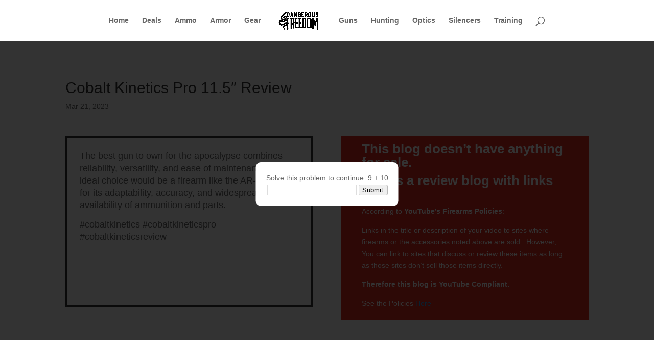

--- FILE ---
content_type: text/html; charset=UTF-8
request_url: https://guns.media/guns/cobalt-kinetics-pro-11-5-review/
body_size: 48016
content:
<!DOCTYPE html>
<html lang="en-US">
<head>
	<meta charset="UTF-8" />
<meta http-equiv="X-UA-Compatible" content="IE=edge">
	<link rel="pingback" href="https://guns.media/xmlrpc.php" />

	<script type="text/javascript">
		document.documentElement.className = 'js';
	</script>

	<script>var et_site_url='https://guns.media';var et_post_id='894';function et_core_page_resource_fallback(a,b){"undefined"===typeof b&&(b=a.sheet.cssRules&&0===a.sheet.cssRules.length);b&&(a.onerror=null,a.onload=null,a.href?a.href=et_site_url+"/?et_core_page_resource="+a.id+et_post_id:a.src&&(a.src=et_site_url+"/?et_core_page_resource="+a.id+et_post_id))}
</script><title>Cobalt Kinetics Pro 11.5&#8243; Review | Dangerous Freedom</title>
<meta name='robots' content='max-image-preview:large' />
<link rel='dns-prefetch' href='//stats.wp.com' />
<link rel='preconnect' href='//i0.wp.com' />
<link rel='preconnect' href='//c0.wp.com' />
<link rel="alternate" type="application/rss+xml" title="Dangerous Freedom &raquo; Feed" href="https://guns.media/feed/" />
<link rel="alternate" title="oEmbed (JSON)" type="application/json+oembed" href="https://guns.media/wp-json/oembed/1.0/embed?url=https%3A%2F%2Fguns.media%2Fguns%2Fcobalt-kinetics-pro-11-5-review%2F" />
<link rel="alternate" title="oEmbed (XML)" type="text/xml+oembed" href="https://guns.media/wp-json/oembed/1.0/embed?url=https%3A%2F%2Fguns.media%2Fguns%2Fcobalt-kinetics-pro-11-5-review%2F&#038;format=xml" />
<meta content="Divi v.4.8.1" name="generator"/><style id='wp-img-auto-sizes-contain-inline-css' type='text/css'>
img:is([sizes=auto i],[sizes^="auto," i]){contain-intrinsic-size:3000px 1500px}
/*# sourceURL=wp-img-auto-sizes-contain-inline-css */
</style>
<style id='wp-emoji-styles-inline-css' type='text/css'>

	img.wp-smiley, img.emoji {
		display: inline !important;
		border: none !important;
		box-shadow: none !important;
		height: 1em !important;
		width: 1em !important;
		margin: 0 0.07em !important;
		vertical-align: -0.1em !important;
		background: none !important;
		padding: 0 !important;
	}
/*# sourceURL=wp-emoji-styles-inline-css */
</style>
<style id='wp-block-library-inline-css' type='text/css'>
:root{--wp-block-synced-color:#7a00df;--wp-block-synced-color--rgb:122,0,223;--wp-bound-block-color:var(--wp-block-synced-color);--wp-editor-canvas-background:#ddd;--wp-admin-theme-color:#007cba;--wp-admin-theme-color--rgb:0,124,186;--wp-admin-theme-color-darker-10:#006ba1;--wp-admin-theme-color-darker-10--rgb:0,107,160.5;--wp-admin-theme-color-darker-20:#005a87;--wp-admin-theme-color-darker-20--rgb:0,90,135;--wp-admin-border-width-focus:2px}@media (min-resolution:192dpi){:root{--wp-admin-border-width-focus:1.5px}}.wp-element-button{cursor:pointer}:root .has-very-light-gray-background-color{background-color:#eee}:root .has-very-dark-gray-background-color{background-color:#313131}:root .has-very-light-gray-color{color:#eee}:root .has-very-dark-gray-color{color:#313131}:root .has-vivid-green-cyan-to-vivid-cyan-blue-gradient-background{background:linear-gradient(135deg,#00d084,#0693e3)}:root .has-purple-crush-gradient-background{background:linear-gradient(135deg,#34e2e4,#4721fb 50%,#ab1dfe)}:root .has-hazy-dawn-gradient-background{background:linear-gradient(135deg,#faaca8,#dad0ec)}:root .has-subdued-olive-gradient-background{background:linear-gradient(135deg,#fafae1,#67a671)}:root .has-atomic-cream-gradient-background{background:linear-gradient(135deg,#fdd79a,#004a59)}:root .has-nightshade-gradient-background{background:linear-gradient(135deg,#330968,#31cdcf)}:root .has-midnight-gradient-background{background:linear-gradient(135deg,#020381,#2874fc)}:root{--wp--preset--font-size--normal:16px;--wp--preset--font-size--huge:42px}.has-regular-font-size{font-size:1em}.has-larger-font-size{font-size:2.625em}.has-normal-font-size{font-size:var(--wp--preset--font-size--normal)}.has-huge-font-size{font-size:var(--wp--preset--font-size--huge)}.has-text-align-center{text-align:center}.has-text-align-left{text-align:left}.has-text-align-right{text-align:right}.has-fit-text{white-space:nowrap!important}#end-resizable-editor-section{display:none}.aligncenter{clear:both}.items-justified-left{justify-content:flex-start}.items-justified-center{justify-content:center}.items-justified-right{justify-content:flex-end}.items-justified-space-between{justify-content:space-between}.screen-reader-text{border:0;clip-path:inset(50%);height:1px;margin:-1px;overflow:hidden;padding:0;position:absolute;width:1px;word-wrap:normal!important}.screen-reader-text:focus{background-color:#ddd;clip-path:none;color:#444;display:block;font-size:1em;height:auto;left:5px;line-height:normal;padding:15px 23px 14px;text-decoration:none;top:5px;width:auto;z-index:100000}html :where(.has-border-color){border-style:solid}html :where([style*=border-top-color]){border-top-style:solid}html :where([style*=border-right-color]){border-right-style:solid}html :where([style*=border-bottom-color]){border-bottom-style:solid}html :where([style*=border-left-color]){border-left-style:solid}html :where([style*=border-width]){border-style:solid}html :where([style*=border-top-width]){border-top-style:solid}html :where([style*=border-right-width]){border-right-style:solid}html :where([style*=border-bottom-width]){border-bottom-style:solid}html :where([style*=border-left-width]){border-left-style:solid}html :where(img[class*=wp-image-]){height:auto;max-width:100%}:where(figure){margin:0 0 1em}html :where(.is-position-sticky){--wp-admin--admin-bar--position-offset:var(--wp-admin--admin-bar--height,0px)}@media screen and (max-width:600px){html :where(.is-position-sticky){--wp-admin--admin-bar--position-offset:0px}}

/*# sourceURL=wp-block-library-inline-css */
</style><style id='global-styles-inline-css' type='text/css'>
:root{--wp--preset--aspect-ratio--square: 1;--wp--preset--aspect-ratio--4-3: 4/3;--wp--preset--aspect-ratio--3-4: 3/4;--wp--preset--aspect-ratio--3-2: 3/2;--wp--preset--aspect-ratio--2-3: 2/3;--wp--preset--aspect-ratio--16-9: 16/9;--wp--preset--aspect-ratio--9-16: 9/16;--wp--preset--color--black: #000000;--wp--preset--color--cyan-bluish-gray: #abb8c3;--wp--preset--color--white: #ffffff;--wp--preset--color--pale-pink: #f78da7;--wp--preset--color--vivid-red: #cf2e2e;--wp--preset--color--luminous-vivid-orange: #ff6900;--wp--preset--color--luminous-vivid-amber: #fcb900;--wp--preset--color--light-green-cyan: #7bdcb5;--wp--preset--color--vivid-green-cyan: #00d084;--wp--preset--color--pale-cyan-blue: #8ed1fc;--wp--preset--color--vivid-cyan-blue: #0693e3;--wp--preset--color--vivid-purple: #9b51e0;--wp--preset--gradient--vivid-cyan-blue-to-vivid-purple: linear-gradient(135deg,rgb(6,147,227) 0%,rgb(155,81,224) 100%);--wp--preset--gradient--light-green-cyan-to-vivid-green-cyan: linear-gradient(135deg,rgb(122,220,180) 0%,rgb(0,208,130) 100%);--wp--preset--gradient--luminous-vivid-amber-to-luminous-vivid-orange: linear-gradient(135deg,rgb(252,185,0) 0%,rgb(255,105,0) 100%);--wp--preset--gradient--luminous-vivid-orange-to-vivid-red: linear-gradient(135deg,rgb(255,105,0) 0%,rgb(207,46,46) 100%);--wp--preset--gradient--very-light-gray-to-cyan-bluish-gray: linear-gradient(135deg,rgb(238,238,238) 0%,rgb(169,184,195) 100%);--wp--preset--gradient--cool-to-warm-spectrum: linear-gradient(135deg,rgb(74,234,220) 0%,rgb(151,120,209) 20%,rgb(207,42,186) 40%,rgb(238,44,130) 60%,rgb(251,105,98) 80%,rgb(254,248,76) 100%);--wp--preset--gradient--blush-light-purple: linear-gradient(135deg,rgb(255,206,236) 0%,rgb(152,150,240) 100%);--wp--preset--gradient--blush-bordeaux: linear-gradient(135deg,rgb(254,205,165) 0%,rgb(254,45,45) 50%,rgb(107,0,62) 100%);--wp--preset--gradient--luminous-dusk: linear-gradient(135deg,rgb(255,203,112) 0%,rgb(199,81,192) 50%,rgb(65,88,208) 100%);--wp--preset--gradient--pale-ocean: linear-gradient(135deg,rgb(255,245,203) 0%,rgb(182,227,212) 50%,rgb(51,167,181) 100%);--wp--preset--gradient--electric-grass: linear-gradient(135deg,rgb(202,248,128) 0%,rgb(113,206,126) 100%);--wp--preset--gradient--midnight: linear-gradient(135deg,rgb(2,3,129) 0%,rgb(40,116,252) 100%);--wp--preset--font-size--small: 13px;--wp--preset--font-size--medium: 20px;--wp--preset--font-size--large: 36px;--wp--preset--font-size--x-large: 42px;--wp--preset--spacing--20: 0.44rem;--wp--preset--spacing--30: 0.67rem;--wp--preset--spacing--40: 1rem;--wp--preset--spacing--50: 1.5rem;--wp--preset--spacing--60: 2.25rem;--wp--preset--spacing--70: 3.38rem;--wp--preset--spacing--80: 5.06rem;--wp--preset--shadow--natural: 6px 6px 9px rgba(0, 0, 0, 0.2);--wp--preset--shadow--deep: 12px 12px 50px rgba(0, 0, 0, 0.4);--wp--preset--shadow--sharp: 6px 6px 0px rgba(0, 0, 0, 0.2);--wp--preset--shadow--outlined: 6px 6px 0px -3px rgb(255, 255, 255), 6px 6px rgb(0, 0, 0);--wp--preset--shadow--crisp: 6px 6px 0px rgb(0, 0, 0);}:where(.is-layout-flex){gap: 0.5em;}:where(.is-layout-grid){gap: 0.5em;}body .is-layout-flex{display: flex;}.is-layout-flex{flex-wrap: wrap;align-items: center;}.is-layout-flex > :is(*, div){margin: 0;}body .is-layout-grid{display: grid;}.is-layout-grid > :is(*, div){margin: 0;}:where(.wp-block-columns.is-layout-flex){gap: 2em;}:where(.wp-block-columns.is-layout-grid){gap: 2em;}:where(.wp-block-post-template.is-layout-flex){gap: 1.25em;}:where(.wp-block-post-template.is-layout-grid){gap: 1.25em;}.has-black-color{color: var(--wp--preset--color--black) !important;}.has-cyan-bluish-gray-color{color: var(--wp--preset--color--cyan-bluish-gray) !important;}.has-white-color{color: var(--wp--preset--color--white) !important;}.has-pale-pink-color{color: var(--wp--preset--color--pale-pink) !important;}.has-vivid-red-color{color: var(--wp--preset--color--vivid-red) !important;}.has-luminous-vivid-orange-color{color: var(--wp--preset--color--luminous-vivid-orange) !important;}.has-luminous-vivid-amber-color{color: var(--wp--preset--color--luminous-vivid-amber) !important;}.has-light-green-cyan-color{color: var(--wp--preset--color--light-green-cyan) !important;}.has-vivid-green-cyan-color{color: var(--wp--preset--color--vivid-green-cyan) !important;}.has-pale-cyan-blue-color{color: var(--wp--preset--color--pale-cyan-blue) !important;}.has-vivid-cyan-blue-color{color: var(--wp--preset--color--vivid-cyan-blue) !important;}.has-vivid-purple-color{color: var(--wp--preset--color--vivid-purple) !important;}.has-black-background-color{background-color: var(--wp--preset--color--black) !important;}.has-cyan-bluish-gray-background-color{background-color: var(--wp--preset--color--cyan-bluish-gray) !important;}.has-white-background-color{background-color: var(--wp--preset--color--white) !important;}.has-pale-pink-background-color{background-color: var(--wp--preset--color--pale-pink) !important;}.has-vivid-red-background-color{background-color: var(--wp--preset--color--vivid-red) !important;}.has-luminous-vivid-orange-background-color{background-color: var(--wp--preset--color--luminous-vivid-orange) !important;}.has-luminous-vivid-amber-background-color{background-color: var(--wp--preset--color--luminous-vivid-amber) !important;}.has-light-green-cyan-background-color{background-color: var(--wp--preset--color--light-green-cyan) !important;}.has-vivid-green-cyan-background-color{background-color: var(--wp--preset--color--vivid-green-cyan) !important;}.has-pale-cyan-blue-background-color{background-color: var(--wp--preset--color--pale-cyan-blue) !important;}.has-vivid-cyan-blue-background-color{background-color: var(--wp--preset--color--vivid-cyan-blue) !important;}.has-vivid-purple-background-color{background-color: var(--wp--preset--color--vivid-purple) !important;}.has-black-border-color{border-color: var(--wp--preset--color--black) !important;}.has-cyan-bluish-gray-border-color{border-color: var(--wp--preset--color--cyan-bluish-gray) !important;}.has-white-border-color{border-color: var(--wp--preset--color--white) !important;}.has-pale-pink-border-color{border-color: var(--wp--preset--color--pale-pink) !important;}.has-vivid-red-border-color{border-color: var(--wp--preset--color--vivid-red) !important;}.has-luminous-vivid-orange-border-color{border-color: var(--wp--preset--color--luminous-vivid-orange) !important;}.has-luminous-vivid-amber-border-color{border-color: var(--wp--preset--color--luminous-vivid-amber) !important;}.has-light-green-cyan-border-color{border-color: var(--wp--preset--color--light-green-cyan) !important;}.has-vivid-green-cyan-border-color{border-color: var(--wp--preset--color--vivid-green-cyan) !important;}.has-pale-cyan-blue-border-color{border-color: var(--wp--preset--color--pale-cyan-blue) !important;}.has-vivid-cyan-blue-border-color{border-color: var(--wp--preset--color--vivid-cyan-blue) !important;}.has-vivid-purple-border-color{border-color: var(--wp--preset--color--vivid-purple) !important;}.has-vivid-cyan-blue-to-vivid-purple-gradient-background{background: var(--wp--preset--gradient--vivid-cyan-blue-to-vivid-purple) !important;}.has-light-green-cyan-to-vivid-green-cyan-gradient-background{background: var(--wp--preset--gradient--light-green-cyan-to-vivid-green-cyan) !important;}.has-luminous-vivid-amber-to-luminous-vivid-orange-gradient-background{background: var(--wp--preset--gradient--luminous-vivid-amber-to-luminous-vivid-orange) !important;}.has-luminous-vivid-orange-to-vivid-red-gradient-background{background: var(--wp--preset--gradient--luminous-vivid-orange-to-vivid-red) !important;}.has-very-light-gray-to-cyan-bluish-gray-gradient-background{background: var(--wp--preset--gradient--very-light-gray-to-cyan-bluish-gray) !important;}.has-cool-to-warm-spectrum-gradient-background{background: var(--wp--preset--gradient--cool-to-warm-spectrum) !important;}.has-blush-light-purple-gradient-background{background: var(--wp--preset--gradient--blush-light-purple) !important;}.has-blush-bordeaux-gradient-background{background: var(--wp--preset--gradient--blush-bordeaux) !important;}.has-luminous-dusk-gradient-background{background: var(--wp--preset--gradient--luminous-dusk) !important;}.has-pale-ocean-gradient-background{background: var(--wp--preset--gradient--pale-ocean) !important;}.has-electric-grass-gradient-background{background: var(--wp--preset--gradient--electric-grass) !important;}.has-midnight-gradient-background{background: var(--wp--preset--gradient--midnight) !important;}.has-small-font-size{font-size: var(--wp--preset--font-size--small) !important;}.has-medium-font-size{font-size: var(--wp--preset--font-size--medium) !important;}.has-large-font-size{font-size: var(--wp--preset--font-size--large) !important;}.has-x-large-font-size{font-size: var(--wp--preset--font-size--x-large) !important;}
/*# sourceURL=global-styles-inline-css */
</style>

<style id='classic-theme-styles-inline-css' type='text/css'>
/*! This file is auto-generated */
.wp-block-button__link{color:#fff;background-color:#32373c;border-radius:9999px;box-shadow:none;text-decoration:none;padding:calc(.667em + 2px) calc(1.333em + 2px);font-size:1.125em}.wp-block-file__button{background:#32373c;color:#fff;text-decoration:none}
/*# sourceURL=/wp-includes/css/classic-themes.min.css */
</style>
<link rel='stylesheet' id='adhub-styles-css' href='https://guns.media/wp-content/plugins/adhub-satellite/adhub.css?ver=6.9' type='text/css' media='all' />
<link rel='stylesheet' id='apv-style-css' href='https://guns.media/wp-content/plugins/dangerousfreedomage/apv-style.css?ver=6.9' type='text/css' media='all' />
<link rel='stylesheet' id='divi-style-css' href='https://guns.media/wp-content/themes/Divi/style.css?ver=4.8.1' type='text/css' media='all' />
<link rel='stylesheet' id='divi-modules-table-maker-styles-css' href='https://guns.media/wp-content/plugins/divi-modules-table-maker/styles/style.min.css?ver=2.0.1' type='text/css' media='all' />
<link rel='stylesheet' id='tablepress-default-css' href='https://guns.media/wp-content/plugins/tablepress/css/build/default.css?ver=3.2.6' type='text/css' media='all' />
<link rel='stylesheet' id='dashicons-css' href='https://c0.wp.com/c/6.9/wp-includes/css/dashicons.min.css' type='text/css' media='all' />
<script type="text/javascript" src="https://c0.wp.com/c/6.9/wp-includes/js/jquery/jquery.min.js" id="jquery-core-js"></script>
<script type="text/javascript" src="https://c0.wp.com/c/6.9/wp-includes/js/jquery/jquery-migrate.min.js" id="jquery-migrate-js"></script>
<link rel="https://api.w.org/" href="https://guns.media/wp-json/" /><link rel="alternate" title="JSON" type="application/json" href="https://guns.media/wp-json/wp/v2/posts/894" /><link rel="EditURI" type="application/rsd+xml" title="RSD" href="https://guns.media/xmlrpc.php?rsd" />
<meta name="generator" content="WordPress 6.9" />
<link rel="canonical" href="https://guns.media/guns/cobalt-kinetics-pro-11-5-review/" />
<link rel='shortlink' href='https://guns.media/?p=894' />
	<style>img#wpstats{display:none}</style>
		<link rel="preload" href="https://guns.media/wp-content/themes/Divi/core/admin/fonts/modules.ttf" as="font" crossorigin="anonymous"><meta name="viewport" content="width=device-width, initial-scale=1.0, maximum-scale=1.0, user-scalable=0" /><link rel="icon" href="https://i0.wp.com/guns.media/wp-content/uploads/2023/01/cropped-df-v8%405x-Medium-e1675123667885.png?fit=32%2C32&#038;ssl=1" sizes="32x32" />
<link rel="icon" href="https://i0.wp.com/guns.media/wp-content/uploads/2023/01/cropped-df-v8%405x-Medium-e1675123667885.png?fit=192%2C192&#038;ssl=1" sizes="192x192" />
<link rel="apple-touch-icon" href="https://i0.wp.com/guns.media/wp-content/uploads/2023/01/cropped-df-v8%405x-Medium-e1675123667885.png?fit=180%2C180&#038;ssl=1" />
<meta name="msapplication-TileImage" content="https://i0.wp.com/guns.media/wp-content/uploads/2023/01/cropped-df-v8%405x-Medium-e1675123667885.png?fit=270%2C270&#038;ssl=1" />
<link rel="stylesheet" id="et-core-unified-894-cached-inline-styles" href="https://guns.media/wp-content/et-cache/894/et-core-unified-894-17671215168987.min.css" onerror="et_core_page_resource_fallback(this, true)" onload="et_core_page_resource_fallback(this)" />	

	
</head>
<body class="wp-singular post-template-default single single-post postid-894 single-format-standard wp-theme-Divi et_bloom et_pb_button_helper_class et_fixed_nav et_show_nav et_pb_show_title et_primary_nav_dropdown_animation_fade et_secondary_nav_dropdown_animation_fade et_header_style_split et_pb_footer_columns4 et_cover_background et_pb_gutter osx et_pb_gutters3 et_pb_pagebuilder_layout et_full_width_page et_divi_theme et-db et_minified_js et_minified_css">
	<div id="page-container">

	
	
			<header id="main-header" data-height-onload="66">
			<div class="container clearfix et_menu_container">
							<div class="logo_container">
					<span class="logo_helper"></span>
					<a href="https://guns.media/">
						<img src="https://guns.media/wp-content/uploads/2024/06/df-logo-black-2-Large.png" alt="Dangerous Freedom" id="logo" data-height-percentage="54" />
					</a>
				</div>
							<div id="et-top-navigation" data-height="66" data-fixed-height="40">
											<nav id="top-menu-nav">
													<ul id="top-menu" class="nav">
																	<li ><a href="https://guns.media/">Home</a></li>
								
								<li class="page_item page-item-73"><a href="https://guns.media/deals/">Deals</a></li>
									<li class="cat-item cat-item-10"><a href="https://guns.media/category/ammo/">Ammo</a>
</li>
	<li class="cat-item cat-item-9"><a href="https://guns.media/category/armor/">Armor</a>
</li>
	<li class="cat-item cat-item-13"><a href="https://guns.media/category/gear/">Gear</a>
</li>
	<li class="cat-item cat-item-2"><a href="https://guns.media/category/guns/">Guns</a>
</li>
	<li class="cat-item cat-item-15"><a href="https://guns.media/category/hunting/">Hunting</a>
</li>
	<li class="cat-item cat-item-14"><a href="https://guns.media/category/optics/">Optics</a>
</li>
	<li class="cat-item cat-item-8"><a href="https://guns.media/category/silencers/">Silencers</a>
</li>
	<li class="cat-item cat-item-12"><a href="https://guns.media/category/training/">Training</a>
</li>
							</ul>
												</nav>
					
					
					
										<div id="et_top_search">
						<span id="et_search_icon"></span>
					</div>
					
					<div id="et_mobile_nav_menu">
				<div class="mobile_nav closed">
					<span class="select_page">Select Page</span>
					<span class="mobile_menu_bar mobile_menu_bar_toggle"></span>
				</div>
			</div>				</div> <!-- #et-top-navigation -->
			</div> <!-- .container -->
			<div class="et_search_outer">
				<div class="container et_search_form_container">
					<form role="search" method="get" class="et-search-form" action="https://guns.media/">
					<input type="search" class="et-search-field" placeholder="Search &hellip;" value="" name="s" title="Search for:" />					</form>
					<span class="et_close_search_field"></span>
				</div>
			</div>
		</header> <!-- #main-header -->
			<div id="et-main-area">
	
<div id="main-content">
		<div class="container">
		<div id="content-area" class="clearfix">
			<div id="left-area">
											<article id="post-894" class="et_pb_post post-894 post type-post status-publish format-standard has-post-thumbnail hentry category-guns">
											<div class="et_post_meta_wrapper">
							<h1 class="entry-title">Cobalt Kinetics Pro 11.5&#8243; Review</h1>

						<p class="post-meta"><span class="published">Mar 21, 2023</span></p>
												</div> <!-- .et_post_meta_wrapper -->
				
					<div class="entry-content">
					<div id="et-boc" class="et-boc">
			
		<div class="et-l et-l--post">
			<div class="et_builder_inner_content et_pb_gutters3">
		<div class="et_pb_section et_pb_section_0 et_section_regular" >
				
				
				
				
					<div class="et_pb_row et_pb_row_0">
				<div class="et_pb_column et_pb_column_1_2 et_pb_column_0  et_pb_css_mix_blend_mode_passthrough">
				
				
				<div class="et_pb_with_border et_pb_module et_pb_text et_pb_text_0  et_pb_text_align_left et_pb_bg_layout_light">
				
				
				<div class="et_pb_text_inner"><span style="font-size: large;">The best gun to own for the apocalypse combines reliability, versatility, and ease of maintenance. An ideal choice would be a firearm like the AR-15, known for its adaptability, accuracy, and widespread availability of ammunition and parts.</span></p>
<p><span style="font-size: large;">#cobaltkinetics #cobaltkineticspro #cobaltkineticsreview </span></div>
			</div> <!-- .et_pb_text -->
			</div> <!-- .et_pb_column --><div class="et_pb_column et_pb_column_1_2 et_pb_column_1  et_pb_css_mix_blend_mode_passthrough et-last-child">
				
				
				<div class="et_pb_module et_pb_cta_0 et_clickable et_pb_promo  et_pb_text_align_left et_pb_bg_layout_dark">
				
				
				<div class="et_pb_promo_description"><div><h2><strong>This blog doesn&#8217;t have anything for sale. </strong></h2>
<h2><strong>This is a review blog with links only.</strong></h2>
<p>According to <strong>YouTube’s Firearms Policies</strong>:</p>
<p>Links in the title or description of your video to sites where firearms or the accessories noted above are sold.  However, You can link to sites that discuss or review these items as long as those sites don’t sell those items directly.</p>
<p><strong>Therefore this blog is YouTube Compliant.</strong></p>
<p>See the Policies <a href="https://support.google.com/youtube/answer/7667605" target="_blank" rel="noopener noreferrer" data-et-has-event-already="true">Here</a></div></div>
				
			</div>
			</div> <!-- .et_pb_column -->
				
				
			</div> <!-- .et_pb_row -->
				
				
			</div> <!-- .et_pb_section --><div class="et_pb_section et_pb_section_1 et_section_regular" >
				
				
				
				
					<div class="et_pb_row et_pb_row_1">
				<div class="et_pb_column et_pb_column_4_4 et_pb_column_2  et_pb_css_mix_blend_mode_passthrough et-last-child">
				
				
				<div class="et_pb_module et_pb_video et_pb_video_0">
				
				
				<div class="et_pb_video_box"><iframe loading="lazy" title="The ONE THING you need to survive" width="1080" height="608" src="https://www.youtube.com/embed/zc5gBJ9nb9A?feature=oembed"  allow="accelerometer; autoplay; clipboard-write; encrypted-media; gyroscope; picture-in-picture; web-share" referrerpolicy="strict-origin-when-cross-origin" allowfullscreen></iframe></div>
				
			</div>
			</div> <!-- .et_pb_column -->
				
				
			</div> <!-- .et_pb_row --><div class="et_pb_row et_pb_row_2">
				<div class="et_pb_column et_pb_column_4_4 et_pb_column_3  et_pb_css_mix_blend_mode_passthrough et-last-child">
				
				
				<div class="et_pb_module et_pb_text et_pb_text_1  et_pb_text_align_left et_pb_bg_layout_light">
				
				
				<div class="et_pb_text_inner"><h1 style="text-align: center;">Products and Discounts in this video</h1></div>
			</div> <!-- .et_pb_text --><div class="et_pb_module et_pb_text et_pb_text_2  et_pb_text_align_left et_pb_bg_layout_light">
				
				
				
			</div> <!-- .et_pb_text -->
			</div> <!-- .et_pb_column -->
				
				
			</div> <!-- .et_pb_row -->
				
				
			</div> <!-- .et_pb_section --><div class="et_pb_section et_pb_section_2 et_section_regular" >
				
				
				
				
					<div class="et_pb_row et_pb_row_3">
				<div class="et_pb_column et_pb_column_4_4 et_pb_column_4  et_pb_css_mix_blend_mode_passthrough et-last-child">
				
				
				<div class="et_pb_module et_pb_text et_pb_text_3  et_pb_text_align_left et_pb_bg_layout_light">
				
				
				<div class="et_pb_text_inner">
<table id="tablepress-20" class="tablepress tablepress-id-20">
<thead>
<tr class="row-1">
	<th class="column-1">Image</th><th class="column-2">Product</th><th class="column-3">Link</th><th class="column-4">Discount Code</th>
</tr>
</thead>
<tbody class="row-striping row-hover">
<tr class="row-2">
	<td class="column-1"><img data-recalc-dims="1" fetchpriority="high" decoding="async" src="https://i0.wp.com/guns.media/wp-content/uploads/2023/03/Screen-Shot-2023-03-21-at-2.04.49-PM.png?resize=300%2C168&#038;ssl=1" alt="" width="300" height="168" class="alignnone size-medium wp-image-916" /></td><td class="column-2">Cobalt Kinetics Pro 11.5"</td><td class="column-3"><a href="https://cobaltkinetics.com/product/ck-pro-series-11-5-5-56x45mm/" rel="noopener" target="_blank">Cobalt Kinetics</a></td><td class="column-4">COBALTWLS</td>
</tr>
<tr class="row-3">
	<td class="column-1"><img data-recalc-dims="1" loading="lazy" decoding="async" src="https://i0.wp.com/guns.media/wp-content/uploads/2023/03/Screen-Shot-2023-03-21-at-3.13.53-PM.png?resize=300%2C158&#038;ssl=1" alt="" width="300" height="158" class="alignnone size-medium wp-image-939" /></td><td class="column-2">Staccato P</td><td class="column-3"><a href="https://staccato2011.com/handguns/staccato-p/" rel="noopener" target="_blank">Staccato</a></td><td class="column-4">NA</td>
</tr>
<tr class="row-4">
	<td class="column-1"><img data-recalc-dims="1" loading="lazy" decoding="async" src="https://i0.wp.com/guns.media/wp-content/uploads/2023/03/Screen-Shot-2023-03-21-at-4.41.51-PM.png?resize=300%2C164&#038;ssl=1" alt="" width="300" height="164" class="alignnone size-medium wp-image-945" /></td><td class="column-2">Black Rhino Concealment TCS Holster</td><td class="column-3"><a href="https://blackrhinoconcealment.com/holsters/owb-outside-the-waistband/tcs.html" rel="noopener" target="_blank">Black Rhino Concealment</a></td><td class="column-4">WLSMOFO for 10% off</td>
</tr>
<tr class="row-5">
	<td class="column-1"><img data-recalc-dims="1" loading="lazy" decoding="async" src="https://i0.wp.com/guns.media/wp-content/uploads/2023/03/Screen-Shot-2023-03-21-at-2.48.43-PM.png?resize=300%2C158&#038;ssl=1" alt="" width="300" height="158" class="alignnone size-medium wp-image-933" /></td><td class="column-2">Flatline Fiber Co. Sling</td><td class="column-3"><a href="https://flatlinefiberco.com/product/padded-rifle-sling/" rel="noopener" target="_blank">Flatline Fiber Co</a></td><td class="column-4">WLS13 for 13% off</td>
</tr>
<tr class="row-6">
	<td class="column-1"><img data-recalc-dims="1" loading="lazy" decoding="async" src="https://i0.wp.com/guns.media/wp-content/uploads/2023/03/Screen-Shot-2023-03-22-at-6.47.58-PM.png?resize=300%2C220&#038;ssl=1" alt="" width="300" height="220" class="alignnone size-medium wp-image-950" /></td><td class="column-2">Flatline Fiber Co. Brace Wrap</td><td class="column-3"><a href="https://flatlinefiberco.com/product/brace-strap/" rel="noopener" target="_blank">Flatline Fiber Co</a></td><td class="column-4">WLS13 for 13% off</td>
</tr>
<tr class="row-7">
	<td class="column-1"><img data-recalc-dims="1" loading="lazy" decoding="async" src="https://i0.wp.com/guns.media/wp-content/uploads/2023/03/Screen-Shot-2023-03-21-at-2.46.04-PM.png?resize=300%2C167&#038;ssl=1" alt="" width="300" height="167" class="alignnone size-medium wp-image-931" /></td><td class="column-2">Swampfox Optics Arrowhead</td><td class="column-3"><a href="https://www.swampfoxoptics.com/arrowhead-lpvo-series" rel="noopener" target="_blank">Swampfox Optics</a></td><td class="column-4">WLS4EVER for 15% off</td>
</tr>
<tr class="row-8">
	<td class="column-1"><img data-recalc-dims="1" loading="lazy" decoding="async" src="https://i0.wp.com/guns.media/wp-content/uploads/2023/03/Screen-Shot-2023-03-21-at-2.46.10-PM.png?resize=300%2C161&#038;ssl=1" alt="" width="300" height="161" class="alignnone size-medium wp-image-932" /></td><td class="column-2">Swampfox Optics Liberty</td><td class="column-3"><a href="https://www.swampfoxoptics.com/liberty-justice" rel="noopener" target="_blank">Swampfox Optics</a></td><td class="column-4">WLS4EVER for 15% off</td>
</tr>
<tr class="row-9">
	<td class="column-1"><img data-recalc-dims="1" loading="lazy" decoding="async" src="https://i0.wp.com/guns.media/wp-content/uploads/2023/03/Screen-Shot-2023-03-21-at-2.09.01-PM.png?resize=300%2C168&#038;ssl=1" alt="" width="300" height="168" class="alignnone size-medium wp-image-919" /></td><td class="column-2">KGM Technologies R556 Silencer</td><td class="column-3"><a href="https://kgm-tech.com/r556-suppressor/" rel="noopener" target="_blank">KGM Technologies</a></td><td class="column-4">NA</td>
</tr>
<tr class="row-10">
	<td class="column-1"><img data-recalc-dims="1" loading="lazy" decoding="async" src="https://i0.wp.com/guns.media/wp-content/uploads/2023/03/Screen-Shot-2023-03-21-at-2.35.44-PM.png?resize=300%2C169&#038;ssl=1" alt="" width="300" height="169" class="alignnone size-medium wp-image-935" /></td><td class="column-2">Blue Alpha Battle Belt Lite</td><td class="column-3"><a href="https://www.bluealphabelts.com/product/battle-belt-lite/" rel="noopener" target="_blank">Blue Alpha</a></td><td class="column-4">WLS10 for 10% off</td>
</tr>
<tr class="row-11">
	<td class="column-1"><img data-recalc-dims="1" loading="lazy" decoding="async" src="https://i0.wp.com/guns.media/wp-content/uploads/2023/03/Screen-Shot-2023-03-21-at-2.08.23-PM.png?resize=300%2C169&#038;ssl=1" alt="" width="300" height="169" class="alignnone size-medium wp-image-928" /></td><td class="column-2">Tactical RX Glasses</td><td class="column-3"><a href="https://www.tacticalrx.com/" rel="noopener" target="_blank">Tactical RX</a></td><td class="column-4">NA</td>
</tr>
<tr class="row-12">
	<td class="column-1"><img data-recalc-dims="1" loading="lazy" decoding="async" src="https://i0.wp.com/guns.media/wp-content/uploads/2023/03/Screen-Shot-2023-03-21-at-2.05.09-PM.png?resize=300%2C166&#038;ssl=1" alt="" width="300" height="166" class="alignnone size-medium wp-image-924" /></td><td class="column-2">Walker Firemax</td><td class="column-3"><a href="https://snp.link/e7053cf9" rel="noopener" target="_blank">Brownells</a></td><td class="column-4">WLS10 for 10% off orders of $150+</td>
</tr>
<tr class="row-13">
	<td class="column-1"><img data-recalc-dims="1" loading="lazy" decoding="async" src="https://i0.wp.com/guns.media/wp-content/uploads/2023/03/Screen-Shot-2023-03-22-at-6.48.44-PM.png?resize=300%2C290&#038;ssl=1" alt="" width="300" height="290" class="alignnone size-medium wp-image-949" /></td><td class="column-2">Walker Firemax Walkie Attachment</td><td class="column-3"><a href="https://snp.link/e05749cc" rel="noopener" target="_blank">Brownells</a></td><td class="column-4">WLS10 for 10% off orders of $150+</td>
</tr>
<tr class="row-14">
	<td class="column-1"><img data-recalc-dims="1" loading="lazy" decoding="async" src="https://i0.wp.com/guns.media/wp-content/uploads/2023/03/Screen-Shot-2023-03-21-at-4.38.11-PM.png?resize=300%2C187&#038;ssl=1" alt="" width="300" height="187" class="alignnone size-medium wp-image-943" /></td><td class="column-2">True Shot Gun Club 5.56</td><td class="column-3"><a href="https://snp.link/c1284dc3" rel="noopener" target="_blank">TrueShot Gun Club</a></td><td class="column-4">WLSSHIP for $20 off a-zone rewards program &amp; Free Shipping!</td>
</tr>
<tr class="row-15">
	<td class="column-1"><img data-recalc-dims="1" loading="lazy" decoding="async" src="https://i0.wp.com/guns.media/wp-content/uploads/2023/03/Screen-Shot-2023-03-21-at-2.10.51-PM.png?resize=300%2C166&#038;ssl=1" alt="" width="300" height="166" class="alignnone size-medium wp-image-927" /></td><td class="column-2">MOE Guns hoodie Digital Night Camo</td><td class="column-3"><a href="https://moeguns.com/desert-night-camo-hoodie/" rel="noopener" target="_blank">MOE Guns</a></td><td class="column-4">NA</td>
</tr>
<tr class="row-16">
	<td class="column-1"><img data-recalc-dims="1" loading="lazy" decoding="async" src="https://i0.wp.com/guns.media/wp-content/uploads/2023/03/Screen-Shot-2023-03-21-at-2.06.27-PM.png?resize=300%2C167&#038;ssl=1" alt="" width="300" height="167" class="alignnone size-medium wp-image-920" /></td><td class="column-2">The Mag Shack Lancer magazines</td><td class="column-3"><a href="https://themagshack.com/product-brands/lancer-systems/" rel="noopener" target="_blank">The Mag Shack</a></td><td class="column-4">NA</td>
</tr>
<tr class="row-17">
	<td class="column-1"><img data-recalc-dims="1" loading="lazy" decoding="async" src="https://i0.wp.com/guns.media/wp-content/uploads/2023/03/Screen-Shot-2023-03-21-at-4.28.42-PM-1.png?resize=300%2C158&#038;ssl=1" alt="" width="300" height="158" class="alignnone size-medium wp-image-942" /></td><td class="column-2">Ironclad Exo shooting gloves</td><td class="column-3"><a href="https://amzn.to/3FFLqZn" rel="noopener" target="_blank">Amazon</a></td><td class="column-4">NA</td>
</tr>
<tr class="row-18">
	<td class="column-1"><img data-recalc-dims="1" loading="lazy" decoding="async" src="https://i0.wp.com/guns.media/wp-content/uploads/2023/03/Screen-Shot-2023-03-21-at-2.09.45-PM.png?resize=300%2C167&#038;ssl=1" alt="" width="300" height="167" class="alignnone size-medium wp-image-917" /></td><td class="column-2">Cloud Defensive Rein</td><td class="column-3"><a href="https://snp.link/dcb46082" rel="noopener" target="_blank">Primary Arms</a></td><td class="column-4">NA</td>
</tr>
<tr class="row-19">
	<td class="column-1"><img data-recalc-dims="1" loading="lazy" decoding="async" src="https://i0.wp.com/guns.media/wp-content/uploads/2023/03/Screen-Shot-2023-03-21-at-2.38.01-PM.png?resize=300%2C168&#038;ssl=1" alt="" width="300" height="168" class="alignnone size-medium wp-image-929" /></td><td class="column-2">AB Suppressors Warthog 5.56 Can</td><td class="column-3"><a href="https://www.absuppressor.com/warthog" rel="noopener" target="_blank">AB Suppressor</a></td><td class="column-4">NA</td>
</tr>
<tr class="row-20">
	<td class="column-1"><img data-recalc-dims="1" loading="lazy" decoding="async" src="https://i0.wp.com/guns.media/wp-content/uploads/2023/03/Screen-Shot-2023-03-21-at-2.09.32-PM.png?resize=300%2C167&#038;ssl=1" alt="" width="300" height="167" class="alignnone size-medium wp-image-918" /></td><td class="column-2">Caveman LLC Flare</td><td class="column-3"><a href="https://www.cavemanllc.net/product/flare-5-pack/" rel="noopener" target="_blank">Caveman LLC</a></td><td class="column-4">NA</td>
</tr>
<tr class="row-21">
	<td class="column-1"><img data-recalc-dims="1" loading="lazy" decoding="async" src="https://i0.wp.com/guns.media/wp-content/uploads/2023/03/Screen-Shot-2023-03-21-at-2.37.20-PM.png?resize=300%2C168&#038;ssl=1" alt="" width="300" height="168" class="alignnone size-medium wp-image-930" /></td><td class="column-2">Eberlestock Bang Bang Range Bag</td><td class="column-3"><a href="https://amzn.to/40p67kc" rel="noopener" target="_blank">Amazon</a></td><td class="column-4">NA</td>
</tr>
<tr class="row-22">
	<td class="column-1"><img data-recalc-dims="1" loading="lazy" decoding="async" src="https://i0.wp.com/guns.media/wp-content/uploads/2023/03/Screen-Shot-2023-03-21-at-3.01.59-PM.png?resize=300%2C206&#038;ssl=1" alt="" width="300" height="206" class="alignnone size-medium wp-image-936" /></td><td class="column-2">Shooting Targets USA Harmonic Human Target</td><td class="column-3"><a href="https://shootingtargetsusa.com/products/harmonic-human-target" rel="noopener" target="_blank">Shooting Targets USA</a></td><td class="column-4">NA</td>
</tr>
<tr class="row-23">
	<td class="column-1"><img data-recalc-dims="1" loading="lazy" decoding="async" src="https://i0.wp.com/guns.media/wp-content/uploads/2023/03/Screen-Shot-2023-03-21-at-2.07.38-PM.png?resize=300%2C167&#038;ssl=1" alt="" width="300" height="167" class="alignnone size-medium wp-image-923" /></td><td class="column-2">Dangerous Freedom Denim Sherpa</td><td class="column-3"><a href="https://wlsislife.myshopify.com/products/df-unisex-denim-sherpa-jacket" rel="noopener" target="_blank">Dangerous Freedom</a></td><td class="column-4">NA</td>
</tr>
</tbody>
</table>
<!-- #tablepress-20 from cache --></div>
			</div> <!-- .et_pb_text -->
			</div> <!-- .et_pb_column -->
				
				
			</div> <!-- .et_pb_row -->
				
				
			</div> <!-- .et_pb_section -->		</div><!-- .et_builder_inner_content -->
	</div><!-- .et-l -->
	
			
		</div><!-- #et-boc -->
							</div> <!-- .entry-content -->
					<div class="et_post_meta_wrapper">
										</div> <!-- .et_post_meta_wrapper -->
				</article> <!-- .et_pb_post -->

						</div> <!-- #left-area -->

					</div> <!-- #content-area -->
	</div> <!-- .container -->
	</div> <!-- #main-content -->


			<footer id="main-footer">
				
<div class="container">
    <div id="footer-widgets" class="clearfix">
		<div class="footer-widget"><div id="categories-2" class="fwidget et_pb_widget widget_categories"><h4 class="title">Categories</h4>
			<ul>
					<li class="cat-item cat-item-10"><a href="https://guns.media/category/ammo/">Ammo</a>
</li>
	<li class="cat-item cat-item-9"><a href="https://guns.media/category/armor/">Armor</a>
</li>
	<li class="cat-item cat-item-13"><a href="https://guns.media/category/gear/">Gear</a>
</li>
	<li class="cat-item cat-item-2"><a href="https://guns.media/category/guns/">Guns</a>
</li>
	<li class="cat-item cat-item-15"><a href="https://guns.media/category/hunting/">Hunting</a>
</li>
	<li class="cat-item cat-item-14"><a href="https://guns.media/category/optics/">Optics</a>
</li>
	<li class="cat-item cat-item-8"><a href="https://guns.media/category/silencers/">Silencers</a>
</li>
	<li class="cat-item cat-item-12"><a href="https://guns.media/category/training/">Training</a>
</li>
			</ul>

			</div> <!-- end .fwidget --></div> <!-- end .footer-widget --><div class="footer-widget"></div> <!-- end .footer-widget --><div class="footer-widget"></div> <!-- end .footer-widget --><div class="footer-widget"></div> <!-- end .footer-widget -->    </div> <!-- #footer-widgets -->
</div>    <!-- .container -->

		
				<div id="footer-bottom">
					<div class="container clearfix">
				<ul class="et-social-icons">

	<li class="et-social-icon et-social-instagram">
		<a href="#" class="icon">
			<span>Instagram</span>
		</a>
	</li>
	<li class="et-social-icon et-social-rss">
		<a href="https://guns.media/feed/" class="icon">
			<span>RSS</span>
		</a>
	</li>

</ul>					</div>	<!-- .container -->
				</div>
			</footer> <!-- #main-footer -->
		</div> <!-- #et-main-area -->


	</div> <!-- #page-container -->

	<script type="speculationrules">
{"prefetch":[{"source":"document","where":{"and":[{"href_matches":"/*"},{"not":{"href_matches":["/wp-*.php","/wp-admin/*","/wp-content/uploads/*","/wp-content/*","/wp-content/plugins/*","/wp-content/themes/Divi/*","/*\\?(.+)"]}},{"not":{"selector_matches":"a[rel~=\"nofollow\"]"}},{"not":{"selector_matches":".no-prefetch, .no-prefetch a"}}]},"eagerness":"conservative"}]}
</script>
        <div id="apv-popup">
            <div id="apv-popup-content">
                <p>Solve this problem to continue: 9 + 10</p>
                <input type="text" id="apv-answer" />
                <button id="apv-submit">Submit</button>
                <input type="hidden" id="apv-sum" value="19" />
            </div>
        </div>
        	<script type="text/javascript">
				var et_link_options_data = [{"class":"et_pb_cta_0","url":"https:\/\/support.google.com\/youtube\/answer\/7667605","target":"_blank"}];
			</script>
	<script type="text/javascript" id="apv-script-js-extra">
/* <![CDATA[ */
var apv_ajax = {"url":"https://guns.media/wp-admin/admin-ajax.php"};
//# sourceURL=apv-script-js-extra
/* ]]> */
</script>
<script type="text/javascript" src="https://guns.media/wp-content/plugins/dangerousfreedomage/apv-script.js" id="apv-script-js"></script>
<script type="text/javascript" id="divi-custom-script-js-extra">
/* <![CDATA[ */
var DIVI = {"item_count":"%d Item","items_count":"%d Items"};
var et_shortcodes_strings = {"previous":"Previous","next":"Next"};
var et_pb_custom = {"ajaxurl":"https://guns.media/wp-admin/admin-ajax.php","images_uri":"https://guns.media/wp-content/themes/Divi/images","builder_images_uri":"https://guns.media/wp-content/themes/Divi/includes/builder/images","et_frontend_nonce":"9914c25a0c","subscription_failed":"Please, check the fields below to make sure you entered the correct information.","et_ab_log_nonce":"759d6005ab","fill_message":"Please, fill in the following fields:","contact_error_message":"Please, fix the following errors:","invalid":"Invalid email","captcha":"Captcha","prev":"Prev","previous":"Previous","next":"Next","wrong_captcha":"You entered the wrong number in captcha.","wrong_checkbox":"Checkbox","ignore_waypoints":"no","is_divi_theme_used":"1","widget_search_selector":".widget_search","ab_tests":[],"is_ab_testing_active":"","page_id":"894","unique_test_id":"","ab_bounce_rate":"5","is_cache_plugin_active":"no","is_shortcode_tracking":"","tinymce_uri":""}; var et_builder_utils_params = {"condition":{"diviTheme":true,"extraTheme":false},"scrollLocations":["app","top"],"builderScrollLocations":{"desktop":"app","tablet":"app","phone":"app"},"onloadScrollLocation":"app","builderType":"fe"}; var et_frontend_scripts = {"builderCssContainerPrefix":"#et-boc","builderCssLayoutPrefix":"#et-boc .et-l"};
var et_pb_box_shadow_elements = [];
var et_pb_motion_elements = {"desktop":[],"tablet":[],"phone":[]};
var et_pb_sticky_elements = [];
//# sourceURL=divi-custom-script-js-extra
/* ]]> */
</script>
<script type="text/javascript" src="https://guns.media/wp-content/themes/Divi/js/custom.unified.js?ver=4.8.1" id="divi-custom-script-js"></script>
<script type="text/javascript" src="https://guns.media/wp-content/plugins/divi-modules-table-maker/scripts/frontend-bundle.min.js?ver=2.0.1" id="divi-modules-table-maker-frontend-bundle-js"></script>
<script type="text/javascript" src="https://guns.media/wp-content/themes/Divi/core/admin/js/common.js?ver=4.8.1" id="et-core-common-js"></script>
<script type="text/javascript" id="jetpack-stats-js-before">
/* <![CDATA[ */
_stq = window._stq || [];
_stq.push([ "view", {"v":"ext","blog":"188577346","post":"894","tz":"-7","srv":"guns.media","j":"1:15.4"} ]);
_stq.push([ "clickTrackerInit", "188577346", "894" ]);
//# sourceURL=jetpack-stats-js-before
/* ]]> */
</script>
<script type="text/javascript" src="https://stats.wp.com/e-202604.js" id="jetpack-stats-js" defer="defer" data-wp-strategy="defer"></script>
<script type="text/javascript" src="https://guns.media/wp-content/plugins/tablepress/js/jquery.datatables.min.js?ver=3.2.6" id="tablepress-datatables-js"></script>
<script type="text/javascript" id="tablepress-datatables-js-after">
/* <![CDATA[ */
var DT_TP = {};
jQuery(($)=>{
var DT_language={"en_US":{}};
DT_TP['20'] = new DataTable('#tablepress-20',{language:DT_language['en_US'],order:[],orderClasses:false,paging:false});
});
//# sourceURL=tablepress-datatables-js-after
/* ]]> */
</script>
<script id="wp-emoji-settings" type="application/json">
{"baseUrl":"https://s.w.org/images/core/emoji/17.0.2/72x72/","ext":".png","svgUrl":"https://s.w.org/images/core/emoji/17.0.2/svg/","svgExt":".svg","source":{"concatemoji":"https://guns.media/wp-includes/js/wp-emoji-release.min.js?ver=6.9"}}
</script>
<script type="module">
/* <![CDATA[ */
/*! This file is auto-generated */
const a=JSON.parse(document.getElementById("wp-emoji-settings").textContent),o=(window._wpemojiSettings=a,"wpEmojiSettingsSupports"),s=["flag","emoji"];function i(e){try{var t={supportTests:e,timestamp:(new Date).valueOf()};sessionStorage.setItem(o,JSON.stringify(t))}catch(e){}}function c(e,t,n){e.clearRect(0,0,e.canvas.width,e.canvas.height),e.fillText(t,0,0);t=new Uint32Array(e.getImageData(0,0,e.canvas.width,e.canvas.height).data);e.clearRect(0,0,e.canvas.width,e.canvas.height),e.fillText(n,0,0);const a=new Uint32Array(e.getImageData(0,0,e.canvas.width,e.canvas.height).data);return t.every((e,t)=>e===a[t])}function p(e,t){e.clearRect(0,0,e.canvas.width,e.canvas.height),e.fillText(t,0,0);var n=e.getImageData(16,16,1,1);for(let e=0;e<n.data.length;e++)if(0!==n.data[e])return!1;return!0}function u(e,t,n,a){switch(t){case"flag":return n(e,"\ud83c\udff3\ufe0f\u200d\u26a7\ufe0f","\ud83c\udff3\ufe0f\u200b\u26a7\ufe0f")?!1:!n(e,"\ud83c\udde8\ud83c\uddf6","\ud83c\udde8\u200b\ud83c\uddf6")&&!n(e,"\ud83c\udff4\udb40\udc67\udb40\udc62\udb40\udc65\udb40\udc6e\udb40\udc67\udb40\udc7f","\ud83c\udff4\u200b\udb40\udc67\u200b\udb40\udc62\u200b\udb40\udc65\u200b\udb40\udc6e\u200b\udb40\udc67\u200b\udb40\udc7f");case"emoji":return!a(e,"\ud83e\u1fac8")}return!1}function f(e,t,n,a){let r;const o=(r="undefined"!=typeof WorkerGlobalScope&&self instanceof WorkerGlobalScope?new OffscreenCanvas(300,150):document.createElement("canvas")).getContext("2d",{willReadFrequently:!0}),s=(o.textBaseline="top",o.font="600 32px Arial",{});return e.forEach(e=>{s[e]=t(o,e,n,a)}),s}function r(e){var t=document.createElement("script");t.src=e,t.defer=!0,document.head.appendChild(t)}a.supports={everything:!0,everythingExceptFlag:!0},new Promise(t=>{let n=function(){try{var e=JSON.parse(sessionStorage.getItem(o));if("object"==typeof e&&"number"==typeof e.timestamp&&(new Date).valueOf()<e.timestamp+604800&&"object"==typeof e.supportTests)return e.supportTests}catch(e){}return null}();if(!n){if("undefined"!=typeof Worker&&"undefined"!=typeof OffscreenCanvas&&"undefined"!=typeof URL&&URL.createObjectURL&&"undefined"!=typeof Blob)try{var e="postMessage("+f.toString()+"("+[JSON.stringify(s),u.toString(),c.toString(),p.toString()].join(",")+"));",a=new Blob([e],{type:"text/javascript"});const r=new Worker(URL.createObjectURL(a),{name:"wpTestEmojiSupports"});return void(r.onmessage=e=>{i(n=e.data),r.terminate(),t(n)})}catch(e){}i(n=f(s,u,c,p))}t(n)}).then(e=>{for(const n in e)a.supports[n]=e[n],a.supports.everything=a.supports.everything&&a.supports[n],"flag"!==n&&(a.supports.everythingExceptFlag=a.supports.everythingExceptFlag&&a.supports[n]);var t;a.supports.everythingExceptFlag=a.supports.everythingExceptFlag&&!a.supports.flag,a.supports.everything||((t=a.source||{}).concatemoji?r(t.concatemoji):t.wpemoji&&t.twemoji&&(r(t.twemoji),r(t.wpemoji)))});
//# sourceURL=https://guns.media/wp-includes/js/wp-emoji-loader.min.js
/* ]]> */
</script>
</body>
</html>


--- FILE ---
content_type: text/css
request_url: https://guns.media/wp-content/plugins/adhub-satellite/adhub.css?ver=6.9
body_size: 5557
content:
.adhub-wrapper {
    display: block; /* Changed from inline-block to block for better centering */
    margin: 10px auto; /* Center the wrapper horizontally */
    vertical-align: top;
    box-sizing: border-box; /* Include padding in width calculation */
    overflow: hidden; /* Hide any content that exceeds the height, removing scrollbar */
    max-width: 100%; /* Prevent breaking out of parent width */
    max-height: 100%; /* Prevent breaking out of parent height */
    position: relative; /* Ensure proper positioning within parent */
}

/* Use flexbox for multiple ads to stack or space them properly */
.adhub-multiple-ads {
    display: flex;
    flex-wrap: wrap;
    gap: 15px; /* Space between ads */
    justify-content: center; /* Center ads horizontally */
}

/* Individual ad styling */
.adhub-ad {
    display: block;
    /*border: 1px solid #ddd;*/
    padding: 5px; /* Maintain minimal padding to ensure content fits */
    text-align: center;
    text-decoration: none;
    color: inherit;
    cursor: pointer;
    overflow: hidden; /* Prevent content from breaking out of ad */
    box-sizing: border-box; /* Include padding in width */
    margin: 0 auto; /* Center the ad horizontally */
    max-width: 100%; /* Ensure ad doesn’t exceed parent width */
}

/* Remove fixed sizes, rely on master’s inline styles */
.adhub-ad.adhub-banner,
.adhub-ad.adhub-rectangle,
.adhub-ad.adhub-square {
    /* No max-width or max-height here—sizes come from master JSON */
}

.adhub-ad:hover {
    /*background-color: #f5f5f5;*/
}

.adhub-ad-inner {
    /* Ensure content fits within the container height */
    max-height: 100%; /* Match the wrapper’s height */
    overflow: hidden; /* Hide any overflow within the inner content */
    display: flex; /* Use flexbox to stack image and text vertically */
    flex-direction: column; /* Stack children vertically */
    justify-content: center; /* Center content vertically */
    align-items: center; /* Center content horizontally */
}

.adhub-ad img {
    /* Scale image to leave room for text, maintaining aspect ratio */
    max-width: 100%; /* Ensure image doesn’t exceed container width */
    height: auto; /* Maintain aspect ratio */
    display: block;
    margin-bottom: 2px; /* Reduced margin for tighter spacing */
    object-fit: contain; /* Maintain aspect ratio and fit within container */
}

/* Specific styling for each ad format */
.adhub-ad.adhub-banner img {
    max-height: 70px; /* Leave room for text in 90px height */
}

.adhub-ad.adhub-square img {
    max-height: 250px; /* Leave room for text in 300px height */
}

.adhub-ad.adhub-rectangle img {
    max-height: 250px; /* Leave room for text in 300px height */
}

/* Ensure text remains visible and centered, with adjustments for visibility */
.adhub-ad h3, .adhub-ad p, .adhub-ad span {
    margin: 2px 0; /* Reduced margin for tighter spacing */
    font-size: 12px; /* Reduced font size to fit within constrained heights */
    word-wrap: break-word;
    overflow-wrap: break-word;
    color: #333; /* Ensure text color is visible */
    line-height: 1.2; /* Tighter line height for better fit */
    max-height: 18px; /* Limit text height to one line, enough for title and coupon */
    overflow: visible; /* Allow text to be visible, removing hidden overflow */
}

/* Specific text styling for banner to fit 90px height */
.adhub-ad.adhub-banner h3, .adhub-ad.adhub-banner p, .adhub-ad.adhub-banner span {
    font-size: 10px; /* Smaller font for banner to fit in 90px height */
    max-height: 16px; /* Limit to one line for banner */
}

/* Responsive adjustments for multiple ads */
@media screen and (max-width: 900px) {
    .adhub-multiple-ads {
        justify-content: flex-start; /* Align left on smaller screens */
    }

    .adhub-ad {
        padding: 4px; /* Slightly reduced padding on medium screens */
    }

    .adhub-ad h3, .adhub-ad p, .adhub-ad span {
        font-size: 10px; /* Smaller text on medium screens */
        max-height: 16px; /* Adjust text height for smaller screens */
    }

    .adhub-ad.adhub-banner img {
        max-height: 60px; /* Reduce image height on medium screens */
    }

    .adhub-ad.adhub-square img {
        max-height: 220px; /* Reduce image height on medium screens */
    }

    .adhub-ad.adhub-rectangle img {
        max-height: 220px; /* Reduce image height on medium screens */
    }
}

@media screen and (max-width: 600px) {
    .adhub-ad {
        padding: 3px; /* Further reduced padding on mobile */
    }

    .adhub-ad h3, .adhub-ad p, .adhub-ad span {
        font-size: 8px; /* Smaller text on mobile */
        max-height: 14px; /* Adjust text height for mobile */
    }

    .adhub-ad.adhub-banner img {
        max-height: 50px; /* Further reduce image height on mobile */
    }

    .adhub-ad.adhub-square img {
        max-height: 200px; /* Further reduce image height on mobile */
    }

    .adhub-ad.adhub-rectangle img {
        max-height: 200px; /* Further reduce image height on mobile */
    }
}

/* Ensure visibility for multiple ads, relying on master sizes */
.adhub-multiple-ads .adhub-wrapper {
    flex: 0 0 auto; /* Allow ads to use their exact size, no stretching */
    max-width: 100%; /* Ensure ads don’t exceed parent width */
}

@media screen and (max-width: 768px) {
    .adhub-multiple-ads .adhub-wrapper {
        flex: 0 0 auto; /* Two ads per row on tablets, no fixed sizes */
        max-width: 100%;
    }
}

@media screen and (max-width: 600px) {
    .adhub-multiple-ads .adhub-wrapper {
        flex: 0 0 100%; /* One ad per row on mobile, no fixed sizes */
        max-width: 100%;
    }
}

--- FILE ---
content_type: application/javascript
request_url: https://guns.media/wp-content/plugins/dangerousfreedomage/apv-script.js
body_size: 508
content:
jQuery(document).ready(function($) {
    if (!document.cookie.split('; ').find(row => row.startsWith('apv_verified'))) {
        $('#apv-popup').show();
    }

    $('#apv-submit').click(function() {
        var answer = $('#apv-answer').val();
        var correctAnswer = $('#apv-sum').val();

        if (answer == correctAnswer) {
            $.post(apv_ajax.url, {
                action: 'apv_set_cookie',
                apv_verified: true
            }, function() {
                $('#apv-popup').hide();
            });
        } else {
            alert('Incorrect answer. Please try again.');
        }
    });
});
